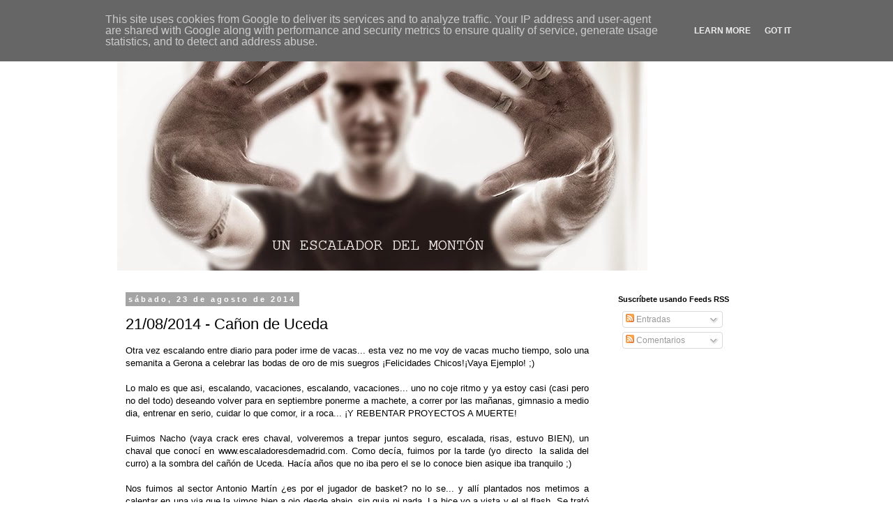

--- FILE ---
content_type: text/html; charset=UTF-8
request_url: http://www.unescaladordelmonton.es/2014/08/21082014-canon-de-uceda.html
body_size: 19730
content:
<!DOCTYPE html>
<html class='v2' dir='ltr' xmlns='http://www.w3.org/1999/xhtml' xmlns:b='http://www.google.com/2005/gml/b' xmlns:data='http://www.google.com/2005/gml/data' xmlns:expr='http://www.google.com/2005/gml/expr'>
<head>
<link href='https://www.blogger.com/static/v1/widgets/335934321-css_bundle_v2.css' rel='stylesheet' type='text/css'/>
<script>function loadScript(a){var b=document.getElementsByTagName("head")[0],c=document.createElement("script");c.type="text/javascript",c.src="https://tracker.metricool.com/resources/be.js",c.onreadystatechange=a,c.onload=a,b.appendChild(c)}loadScript(function(){beTracker.t({hash:"bee67dc4ec89c8d548970d0304b66bdd"})});</script>
<meta content='Un Escalador del Monton' name='Title'/>
<meta content='escalada, blog, escalar, patones, vellon, vellón, peñarrubia, San Martín de Valdeiglesias, San MArtin de Valdeiglesias, Valdeiglesias, Patonero, 8a.nu, desnivel, montaña, pared, corriente, deporte, aventura, extremo, riesgo, adrenalina' name='keywords'/>
<meta content='Escalada, Montaña y material de Escalada' name='Subject'/>
<meta content='Historias de un escalador como tu,un escalador del monton, Tecnica de escalada, Escuelas, Vías, Encadenes y fracasos' name='description'/>
<meta content='es' name='language'/>
<meta content='2 days' name='Revisit-After'/>
<meta content='all' name='robots'/>
<meta content='all, index, follow' name='robots'/>
<meta content='all' name='googlebot'/>
<meta content='all, index, follow' name='googlebot'/>
<meta content='all' name='yahoo-slurp'/>
<meta content='all, index, follow' name='yahoo-slurp'/>
<meta content='index, follow' name='msnbot'/>
<meta content='all' name='googlebot-image'/>
<meta content='width=1100' name='viewport'/>
<meta content='text/html; charset=UTF-8' http-equiv='Content-Type'/>
<meta content='blogger' name='generator'/>
<link href='http://www.unescaladordelmonton.es/favicon.ico' rel='icon' type='image/x-icon'/>
<link href='http://www.unescaladordelmonton.es/2014/08/21082014-canon-de-uceda.html' rel='canonical'/>
<link rel="alternate" type="application/atom+xml" title="Las Locuras de un  ESCALADOR DEL MONTÓN - Atom" href="http://www.unescaladordelmonton.es/feeds/posts/default" />
<link rel="alternate" type="application/rss+xml" title="Las Locuras de un  ESCALADOR DEL MONTÓN - RSS" href="http://www.unescaladordelmonton.es/feeds/posts/default?alt=rss" />
<link rel="service.post" type="application/atom+xml" title="Las Locuras de un  ESCALADOR DEL MONTÓN - Atom" href="https://www.blogger.com/feeds/5380938206542041885/posts/default" />

<link rel="alternate" type="application/atom+xml" title="Las Locuras de un  ESCALADOR DEL MONTÓN - Atom" href="http://www.unescaladordelmonton.es/feeds/4964346811925834833/comments/default" />
<!--Can't find substitution for tag [blog.ieCssRetrofitLinks]-->
<link href='https://blogger.googleusercontent.com/img/b/R29vZ2xl/AVvXsEjcWhqc639mmsqgbTHnWbJJ3sAJ6jryxSqJttAudSuxvAXVga-mReipQKNN0JCIP0G-BNjSIGeDrV3oFoLd2-GNp2b9wxRhbyu5_OVT6vtbPdC-UzU8_LpE4gj7w747UYtG0PYOyArgUkg/s1600/1.jpg' rel='image_src'/>
<meta content='http://www.unescaladordelmonton.es/2014/08/21082014-canon-de-uceda.html' property='og:url'/>
<meta content='21/08/2014 - Cañon de Uceda' property='og:title'/>
<meta content='Blog de un escalador del montón, una persona normal que con el tiempo que el trabajo y la familia le permiten disfruta de su pasión: LA ESCALADA' property='og:description'/>
<meta content='https://blogger.googleusercontent.com/img/b/R29vZ2xl/AVvXsEjcWhqc639mmsqgbTHnWbJJ3sAJ6jryxSqJttAudSuxvAXVga-mReipQKNN0JCIP0G-BNjSIGeDrV3oFoLd2-GNp2b9wxRhbyu5_OVT6vtbPdC-UzU8_LpE4gj7w747UYtG0PYOyArgUkg/w1200-h630-p-k-no-nu/1.jpg' property='og:image'/>
<title>21/08/2014 - Cañon de Uceda | Las Locuras de un  ESCALADOR DEL MONTÓN
</title>
<style id='page-skin-1' type='text/css'><!--
/*
-----------------------------------------------
Blogger Template Style
Name:     Simple
Designer: Blogger
URL:      www.blogger.com
----------------------------------------------- */
/* Content
----------------------------------------------- */
body {
font: normal normal 12px 'Trebuchet MS', Trebuchet, Verdana, sans-serif;
color: #000000;
background: #ffffff none no-repeat scroll center center;
padding: 0 0 0 0;
}
html body .region-inner {
min-width: 0;
max-width: 100%;
width: auto;
}
h2 {
font-size: 22px;
}
a:link {
text-decoration:none;
color: #000000;
}
a:visited {
text-decoration:none;
color: #4a4a4a;
}
a:hover {
text-decoration:underline;
color: #0085e4;
}
.body-fauxcolumn-outer .fauxcolumn-inner {
background: transparent none repeat scroll top left;
_background-image: none;
}
.body-fauxcolumn-outer .cap-top {
position: absolute;
z-index: 1;
height: 400px;
width: 100%;
}
.body-fauxcolumn-outer .cap-top .cap-left {
width: 100%;
background: transparent none repeat-x scroll top left;
_background-image: none;
}
.content-outer {
-moz-box-shadow: 0 0 0 rgba(0, 0, 0, .15);
-webkit-box-shadow: 0 0 0 rgba(0, 0, 0, .15);
-goog-ms-box-shadow: 0 0 0 #333333;
box-shadow: 0 0 0 rgba(0, 0, 0, .15);
margin-bottom: 1px;
}
.content-inner {
padding: 10px 40px;
}
.content-inner {
background-color: #ffffff;
}
/* Header
----------------------------------------------- */
.header-outer {
background: transparent none repeat-x scroll 0 -400px;
_background-image: none;
}
.Header h1 {
font: normal normal 40px 'Trebuchet MS',Trebuchet,Verdana,sans-serif;
color: #000000;
text-shadow: 0 0 0 rgba(0, 0, 0, .2);
}
.Header h1 a {
color: #000000;
}
.Header .description {
font-size: 18px;
color: #000000;
}
.header-inner .Header .titlewrapper {
padding: 22px 0;
}
.header-inner .Header .descriptionwrapper {
padding: 0 0;
}
/* Tabs
----------------------------------------------- */
.tabs-inner .section:first-child {
border-top: 0 solid #cdcdcd;
}
.tabs-inner .section:first-child ul {
margin-top: -1px;
border-top: 1px solid #cdcdcd;
border-left: 1px solid #cdcdcd;
border-right: 1px solid #cdcdcd;
}
.tabs-inner .widget ul {
background: transparent none repeat-x scroll 0 -800px;
_background-image: none;
border-bottom: 1px solid #cdcdcd;
margin-top: 0;
margin-left: -30px;
margin-right: -30px;
}
.tabs-inner .widget li a {
display: inline-block;
padding: .6em 1em;
font: normal normal 12px 'Trebuchet MS', Trebuchet, Verdana, sans-serif;
color: #000000;
border-left: 1px solid #ffffff;
border-right: 1px solid #cdcdcd;
}
.tabs-inner .widget li:first-child a {
border-left: none;
}
.tabs-inner .widget li.selected a, .tabs-inner .widget li a:hover {
color: #000000;
background-color: #e0e0e0;
text-decoration: none;
}
/* Columns
----------------------------------------------- */
.main-outer {
border-top: 0 solid transparent;
}
.fauxcolumn-left-outer .fauxcolumn-inner {
border-right: 1px solid transparent;
}
.fauxcolumn-right-outer .fauxcolumn-inner {
border-left: 1px solid transparent;
}
/* Headings
----------------------------------------------- */
div.widget > h2,
div.widget h2.title {
margin: 0 0 1em 0;
font: normal bold 11px 'Trebuchet MS',Trebuchet,Verdana,sans-serif;
color: #000000;
}
/* Widgets
----------------------------------------------- */
.widget .zippy {
color: #727272;
text-shadow: 2px 2px 1px rgba(0, 0, 0, .1);
}
.widget .popular-posts ul {
list-style: none;
}
/* Posts
----------------------------------------------- */
h2.date-header {
font: normal bold 11px Arial, Tahoma, Helvetica, FreeSans, sans-serif;
}
.date-header span {
background-color: #a4a4a4;
color: #ffffff;
padding: 0.4em;
letter-spacing: 3px;
margin: inherit;
}
.main-inner {
padding-top: 35px;
padding-bottom: 65px;
}
.main-inner .column-center-inner {
padding: 0 0;
}
.main-inner .column-center-inner .section {
margin: 0 1em;
}
.post {
margin: 0 0 45px 0;
}
h3.post-title, .comments h4 {
font: normal normal 22px 'Trebuchet MS',Trebuchet,Verdana,sans-serif;
margin: .75em 0 0;
}
.post-body {
font-size: 110%;
line-height: 1.4;
position: relative;
}
.post-body img, .post-body .tr-caption-container, .Profile img, .Image img,
.BlogList .item-thumbnail img {
padding: 2px;
background: #ffffff;
border: 1px solid #e0e0e0;
-moz-box-shadow: 1px 1px 5px rgba(0, 0, 0, .1);
-webkit-box-shadow: 1px 1px 5px rgba(0, 0, 0, .1);
box-shadow: 1px 1px 5px rgba(0, 0, 0, .1);
}
.post-body img, .post-body .tr-caption-container {
padding: 5px;
}
.post-body .tr-caption-container {
color: #000000;
}
.post-body .tr-caption-container img {
padding: 0;
background: transparent;
border: none;
-moz-box-shadow: 0 0 0 rgba(0, 0, 0, .1);
-webkit-box-shadow: 0 0 0 rgba(0, 0, 0, .1);
box-shadow: 0 0 0 rgba(0, 0, 0, .1);
}
.post-header {
margin: 0 0 1.5em;
line-height: 1.6;
font-size: 90%;
}
.post-footer {
margin: 20px -2px 0;
padding: 5px 10px;
color: #000000;
background-color: #e0e0e0;
border-bottom: 1px solid #e0e0e0;
line-height: 1.6;
font-size: 90%;
}
#comments .comment-author {
padding-top: 1.5em;
border-top: 1px solid transparent;
background-position: 0 1.5em;
}
#comments .comment-author:first-child {
padding-top: 0;
border-top: none;
}
.avatar-image-container {
margin: .2em 0 0;
}
#comments .avatar-image-container img {
border: 1px solid #e0e0e0;
}
/* Comments
----------------------------------------------- */
.comments .comments-content .icon.blog-author {
background-repeat: no-repeat;
background-image: url([data-uri]);
}
.comments .comments-content .loadmore a {
border-top: 1px solid #727272;
border-bottom: 1px solid #727272;
}
.comments .comment-thread.inline-thread {
background-color: #e0e0e0;
}
.comments .continue {
border-top: 2px solid #727272;
}
/* Accents
---------------------------------------------- */
.section-columns td.columns-cell {
border-left: 1px solid transparent;
}
.blog-pager {
background: transparent url(//www.blogblog.com/1kt/simple/paging_dot.png) repeat-x scroll top center;
}
.blog-pager-older-link, .home-link,
.blog-pager-newer-link {
background-color: #ffffff;
padding: 5px;
}
.footer-outer {
border-top: 1px dashed #bbbbbb;
}
/* Mobile
----------------------------------------------- */
body.mobile  {
background-size: auto;
}
.mobile .body-fauxcolumn-outer {
background: transparent none repeat scroll top left;
}
.mobile .body-fauxcolumn-outer .cap-top {
background-size: 100% auto;
}
.mobile .content-outer {
-webkit-box-shadow: 0 0 3px rgba(0, 0, 0, .15);
box-shadow: 0 0 3px rgba(0, 0, 0, .15);
}
.mobile .tabs-inner .widget ul {
margin-left: 0;
margin-right: 0;
}
.mobile .post {
margin: 0;
}
.mobile .main-inner .column-center-inner .section {
margin: 0;
}
.mobile .date-header span {
padding: 0.1em 10px;
margin: 0 -10px;
}
.mobile h3.post-title {
margin: 0;
}
.mobile .blog-pager {
background: transparent none no-repeat scroll top center;
}
.mobile .footer-outer {
border-top: none;
}
.mobile .main-inner, .mobile .footer-inner {
background-color: #ffffff;
}
.mobile-index-contents {
color: #000000;
}
.mobile-link-button {
background-color: #000000;
}
.mobile-link-button a:link, .mobile-link-button a:visited {
color: #ffffff;
}
.mobile .tabs-inner .section:first-child {
border-top: none;
}
.mobile .tabs-inner .PageList .widget-content {
background-color: #e0e0e0;
color: #000000;
border-top: 1px solid #cdcdcd;
border-bottom: 1px solid #cdcdcd;
}
.mobile .tabs-inner .PageList .widget-content .pagelist-arrow {
border-left: 1px solid #cdcdcd;
}

--></style>
<style id='template-skin-1' type='text/css'><!--
body {
min-width: 1024px;
}
.content-outer, .content-fauxcolumn-outer, .region-inner {
min-width: 1024px;
max-width: 1024px;
_width: 1024px;
}
.main-inner .columns {
padding-left: 0px;
padding-right: 256px;
}
.main-inner .fauxcolumn-center-outer {
left: 0px;
right: 256px;
/* IE6 does not respect left and right together */
_width: expression(this.parentNode.offsetWidth -
parseInt("0px") -
parseInt("256px") + 'px');
}
.main-inner .fauxcolumn-left-outer {
width: 0px;
}
.main-inner .fauxcolumn-right-outer {
width: 256px;
}
.main-inner .column-left-outer {
width: 0px;
right: 100%;
margin-left: -0px;
}
.main-inner .column-right-outer {
width: 256px;
margin-right: -256px;
}
#layout {
min-width: 0;
}
#layout .content-outer {
min-width: 0;
width: 800px;
}
#layout .region-inner {
min-width: 0;
width: auto;
}
--></style>
<script type='text/javascript'>
        (function(i,s,o,g,r,a,m){i['GoogleAnalyticsObject']=r;i[r]=i[r]||function(){
        (i[r].q=i[r].q||[]).push(arguments)},i[r].l=1*new Date();a=s.createElement(o),
        m=s.getElementsByTagName(o)[0];a.async=1;a.src=g;m.parentNode.insertBefore(a,m)
        })(window,document,'script','https://www.google-analytics.com/analytics.js','ga');
        ga('create', 'UA-44542943-3', 'auto', 'blogger');
        ga('blogger.send', 'pageview');
      </script>
<link href='https://www.blogger.com/dyn-css/authorization.css?targetBlogID=5380938206542041885&amp;zx=2bd5eb0e-8fc5-471c-8b99-1eba31496510' media='none' onload='if(media!=&#39;all&#39;)media=&#39;all&#39;' rel='stylesheet'/><noscript><link href='https://www.blogger.com/dyn-css/authorization.css?targetBlogID=5380938206542041885&amp;zx=2bd5eb0e-8fc5-471c-8b99-1eba31496510' rel='stylesheet'/></noscript>
<meta name='google-adsense-platform-account' content='ca-host-pub-1556223355139109'/>
<meta name='google-adsense-platform-domain' content='blogspot.com'/>

<!-- data-ad-client=ca-pub-4409483720149248 -->

<script type="text/javascript" language="javascript">
  // Supply ads personalization default for EEA readers
  // See https://www.blogger.com/go/adspersonalization
  adsbygoogle = window.adsbygoogle || [];
  if (typeof adsbygoogle.requestNonPersonalizedAds === 'undefined') {
    adsbygoogle.requestNonPersonalizedAds = 1;
  }
</script>


</head>
<body class='loading variant-simplysimple'>
<div class='navbar no-items section' id='navbar'>
</div>
<div class='body-fauxcolumns'>
<div class='fauxcolumn-outer body-fauxcolumn-outer'>
<div class='cap-top'>
<div class='cap-left'></div>
<div class='cap-right'></div>
</div>
<div class='fauxborder-left'>
<div class='fauxborder-right'></div>
<div class='fauxcolumn-inner'>
</div>
</div>
<div class='cap-bottom'>
<div class='cap-left'></div>
<div class='cap-right'></div>
</div>
</div>
</div>
<div class='content'>
<div class='content-fauxcolumns'>
<div class='fauxcolumn-outer content-fauxcolumn-outer'>
<div class='cap-top'>
<div class='cap-left'></div>
<div class='cap-right'></div>
</div>
<div class='fauxborder-left'>
<div class='fauxborder-right'></div>
<div class='fauxcolumn-inner'>
</div>
</div>
<div class='cap-bottom'>
<div class='cap-left'></div>
<div class='cap-right'></div>
</div>
</div>
</div>
<div class='content-outer'>
<div class='content-cap-top cap-top'>
<div class='cap-left'></div>
<div class='cap-right'></div>
</div>
<div class='fauxborder-left content-fauxborder-left'>
<div class='fauxborder-right content-fauxborder-right'></div>
<div class='content-inner'>
<header>
<div class='header-outer'>
<div class='header-cap-top cap-top'>
<div class='cap-left'></div>
<div class='cap-right'></div>
</div>
<div class='fauxborder-left header-fauxborder-left'>
<div class='fauxborder-right header-fauxborder-right'></div>
<div class='region-inner header-inner'>
<div class='header section' id='header'><div class='widget Header' data-version='1' id='Header1'>
<div id='header-inner'>
<a href='http://www.unescaladordelmonton.es/' style='display: block'>
<img alt='Las Locuras de un  ESCALADOR DEL MONTÓN' height='348px; ' id='Header1_headerimg' src='https://blogger.googleusercontent.com/img/b/R29vZ2xl/AVvXsEiQ_WQQJ-Msvlv-OD9xW6BqAKU6HjXby7OQ5YqJWpgOHJvO1NqvPHWcBRbygpPKq2BVEgtBPBh6zT8pMBAT6F3d455s8u9qE-UzdVKe5Xynk-pwS1mewYVN-h2dtEoKjZvr3DPz9tRv1e4/s760/cabecerablog2.jpg' style='display: block' width='760px; '/>
</a>
</div>
</div></div>
</div>
</div>
<div class='header-cap-bottom cap-bottom'>
<div class='cap-left'></div>
<div class='cap-right'></div>
</div>
</div>
</header>
<div class='tabs-outer'>
<div class='tabs-cap-top cap-top'>
<div class='cap-left'></div>
<div class='cap-right'></div>
</div>
<div class='fauxborder-left tabs-fauxborder-left'>
<div class='fauxborder-right tabs-fauxborder-right'></div>
<div class='region-inner tabs-inner'>
<div class='tabs no-items section' id='crosscol'></div>
<div class='tabs no-items section' id='crosscol-overflow'></div>
</div>
</div>
<div class='tabs-cap-bottom cap-bottom'>
<div class='cap-left'></div>
<div class='cap-right'></div>
</div>
</div>
<div class='main-outer'>
<div class='main-cap-top cap-top'>
<div class='cap-left'></div>
<div class='cap-right'></div>
</div>
<div class='fauxborder-left main-fauxborder-left'>
<div class='fauxborder-right main-fauxborder-right'></div>
<div class='region-inner main-inner'>
<div class='columns fauxcolumns'>
<div class='fauxcolumn-outer fauxcolumn-center-outer'>
<div class='cap-top'>
<div class='cap-left'></div>
<div class='cap-right'></div>
</div>
<div class='fauxborder-left'>
<div class='fauxborder-right'></div>
<div class='fauxcolumn-inner'>
</div>
</div>
<div class='cap-bottom'>
<div class='cap-left'></div>
<div class='cap-right'></div>
</div>
</div>
<div class='fauxcolumn-outer fauxcolumn-left-outer'>
<div class='cap-top'>
<div class='cap-left'></div>
<div class='cap-right'></div>
</div>
<div class='fauxborder-left'>
<div class='fauxborder-right'></div>
<div class='fauxcolumn-inner'>
</div>
</div>
<div class='cap-bottom'>
<div class='cap-left'></div>
<div class='cap-right'></div>
</div>
</div>
<div class='fauxcolumn-outer fauxcolumn-right-outer'>
<div class='cap-top'>
<div class='cap-left'></div>
<div class='cap-right'></div>
</div>
<div class='fauxborder-left'>
<div class='fauxborder-right'></div>
<div class='fauxcolumn-inner'>
</div>
</div>
<div class='cap-bottom'>
<div class='cap-left'></div>
<div class='cap-right'></div>
</div>
</div>
<!-- corrects IE6 width calculation -->
<div class='columns-inner'>
<div class='column-center-outer'>
<div class='column-center-inner'>
<div class='main section' id='main'><div class='widget Blog' data-version='1' id='Blog1'>
<div class='blog-posts hfeed'>

          <div class="date-outer">
        
<h2 class='date-header'><span>sábado, 23 de agosto de 2014</span></h2>

          <div class="date-posts">
        
<div class='post-outer'>
<div class='post hentry' itemprop='blogPost' itemscope='itemscope' itemtype='http://schema.org/BlogPosting'>
<meta content='https://blogger.googleusercontent.com/img/b/R29vZ2xl/AVvXsEjcWhqc639mmsqgbTHnWbJJ3sAJ6jryxSqJttAudSuxvAXVga-mReipQKNN0JCIP0G-BNjSIGeDrV3oFoLd2-GNp2b9wxRhbyu5_OVT6vtbPdC-UzU8_LpE4gj7w747UYtG0PYOyArgUkg/s1600/1.jpg' itemprop='image_url'/>
<meta content='5380938206542041885' itemprop='blogId'/>
<meta content='4964346811925834833' itemprop='postId'/>
<a name='4964346811925834833'></a>
<h3 class='post-title entry-title' itemprop='name'>
21/08/2014 - Cañon de Uceda
</h3>
<div class='post-header'>
<div class='post-header-line-1'></div>
</div>
<div class='post-body entry-content' id='post-body-4964346811925834833' itemprop='description articleBody'>
<div style="text-align: justify;">
Otra vez escalando entre diario para poder irme de vacas... esta vez no me voy de vacas mucho tiempo, solo una semanita a Gerona a celebrar las bodas de oro de mis suegros &#161;Felicidades Chicos!&#161;Vaya Ejemplo! ;)</div>
<div style="text-align: justify;">
<br /></div>
<div style="text-align: justify;">
Lo malo es que asi, escalando, vacaciones, escalando, vacaciones... uno no coje ritmo y ya estoy casi (casi pero no del todo) deseando volver para en septiembre ponerme a machete, a correr por las mañanas, gimnasio a medio dia, entrenar en serio, cuidar lo que comor, ir a roca... &#161;Y REBENTAR PROYECTOS A MUERTE!</div>
<div style="text-align: justify;">
<br /></div>
<div style="text-align: justify;">
Fuimos Nacho (vaya crack eres chaval, volveremos a trepar juntos seguro, escalada, risas, estuvo BIEN), un chaval que conocí en&nbsp;<a href="http://www.escaladoresdemadrid.com/">www.escaladoresdemadrid.com</a>. Como decía, fuimos por la tarde (yo directo &nbsp;la salida del curro) a la sombra del cañón de Uceda. Hacía años que no iba pero el se lo conoce bien asique iba tranquilo ;)</div>
<div style="text-align: justify;">
<br /></div>
<div style="text-align: justify;">
Nos fuimos al sector Antonio Martín &#191;es por el jugador de basket? no lo se... y allí plantados nos metimos a calentar en una via que la vimos bien a ojo desde abajo, sin guia ni nada. La hice yo a vista y el al flash. Se trató de la vía numero <a href="http://www.8a.nu/?IncPage=http%3A//www.8a.nu/scorecard/Search.aspx%3FSearchFromSimple%3D1%26SearchType%3DASCENTS%26AscentType%3D0%26CragName%3DCa%25f1%25f3n+de+Uceda%26AscentName%3D13%26AscentStyle%3D">13</a>&nbsp;en los croquis de&nbsp;<a href="http://rocaya.com/index.php?mod=routes&amp;view=detail_sector&amp;detail=010503">ROCAYA</a>&nbsp;un 6b por un techo en el que hayq ue apretar los dientes (con buenos cazos) y para arriba, todo concentrado en el techo pero bien chapado... no me parecio mala para calentar.</div>
<div style="text-align: justify;">
<br /></div>
<div style="text-align: justify;">
De ahí nos bajamos un poco huyendo del sol a un par de vias que tenia Nacho de proyecto, sobre todo iva a por una de las dos:&nbsp;<a href="http://www.8a.nu/?IncPage=http%3A//www.8a.nu/scorecard/Search.aspx%3FSearchFromSimple%3D1%26SearchType%3DASCENTS%26AscentType%3D0%26CragName%3DCa%25f1%25f3n+de+Uceda%26AscentName%3DCuervo+loco%26AscentStyle%3D">Cuervo Loco (7a)</a>.</div>
<div style="text-align: justify;">
<br /></div>
<div style="text-align: justify;">
Antes de eso nos metemos en la de al lado:&nbsp;<a href="http://www.8a.nu/?IncPage=http%3A//www.8a.nu/scorecard/Search.aspx%3FSearchFromSimple%3D1%26SearchType%3DASCENTS%26AscentType%3D0%26CragName%3DCa%25f1%25f3n+de+Uceda%26AscentName%3DAbubilla%26AscentStyle%3D">Abubilla (6b+)</a>&nbsp;una via INCREIBLE, con unos pasos de techo que hay que aguantar y una salida del techo donde (no doy detalles para no rebentar el avista a nadie, Ya publicaré el flasheo si acaso ;)</div>
<div style="text-align: justify;">
<br /></div>
<div style="text-align: justify;">
Lo que si digo es que la salida del techo me destrozó las manos, Jamás me habia levantado tanta piel en tantos sitios.... que de sangre joder, No acerté en el dinámico y caí... con la mano como digo destrozada. luego seguí probando pero me dolia muchísimo y me bajé...</div>
<div style="text-align: justify;">
<br /></div>
<div style="text-align: justify;">
Cuando estaba abajo me pudo la motivación y pensé, me vendo, le pego un pegue a muerte &#161;y a la buchaca! y eso hice, Cuando bajó Nacho de encadenar la via como un titan (y de hacer trekking por la via por subirse sin cintas... &#161;vaya historias tuvo que hacer el pobre!) me vendé bien la mano que tenia peor y le di un pegue CON TODO, tan motivado le di que ni sufrí, eso si, las heridas calaron dos capas de esparadrapo de sangre... para que os hagais una idea...</div>
<div style="text-align: justify;">
<br /></div>
<div style="text-align: justify;">
6b+ EXPLOSIVO y al segundo pegue... &#161;NI TAN MAL!</div>
<div style="text-align: justify;">
<br /></div>
<div style="text-align: justify;">
Como decía Nacho tenía deberes pendientes mas serios y allá que nos fuimos (bueno, es la vía de la derecha) jejeje Se trata de 'Cuervo Loco' (7a) una via que la ves Y FLIPAS DEL TECHACO QUE HAY QUE ESCALAR, es un techo HORIZONTAL PURO con las cintas colgando ahi en medio.... madre mia... Que pasada.<br />
<br />
Le dimos unoe buenos pegues y queda, quiero creer, vista para sentencia, todos los pasos sacados y ya sabemos donde apretar y como asique ahora hay que encontrar un dia para volver y ajusticiar &#191;no te parece Nacho?<br />
<br />
El 6b, dos pegues al 6b+ destrozamanos y el 7a me dejan los dedos para choped, toca recoger y a casa a curar ;)<br />
<br />
<div class="separator" style="clear: both; text-align: center;">
<a href="https://blogger.googleusercontent.com/img/b/R29vZ2xl/AVvXsEjcWhqc639mmsqgbTHnWbJJ3sAJ6jryxSqJttAudSuxvAXVga-mReipQKNN0JCIP0G-BNjSIGeDrV3oFoLd2-GNp2b9wxRhbyu5_OVT6vtbPdC-UzU8_LpE4gj7w747UYtG0PYOyArgUkg/s1600/1.jpg" imageanchor="1" style="margin-left: 1em; margin-right: 1em;"><img border="0" height="640" src="https://blogger.googleusercontent.com/img/b/R29vZ2xl/AVvXsEjcWhqc639mmsqgbTHnWbJJ3sAJ6jryxSqJttAudSuxvAXVga-mReipQKNN0JCIP0G-BNjSIGeDrV3oFoLd2-GNp2b9wxRhbyu5_OVT6vtbPdC-UzU8_LpE4gj7w747UYtG0PYOyArgUkg/s1600/1.jpg" width="484" /></a></div>
<div class="separator" style="clear: both; text-align: center;">
<br /></div>
<div class="separator" style="clear: both; text-align: center;">
<i>Dolió, si, pero el 6b+ se vino en la mochila y el 7a matizado &#161;oh yeah!</i></div>
<div class="separator" style="clear: both; text-align: center;">
<i><br /></i></div>
<div class="separator" style="clear: both; text-align: justify;">
Si alguna vez os veis en una parecida sabed que no pasa nada, se trata solo de 'recortar' el callo levantado, lavarlo con jabón, secarlo y aplicar betadine para desinfectar ;)</div>
<div class="separator" style="clear: both; text-align: justify;">
<br /></div>
<div class="separator" style="clear: both; text-align: center;">
<a href="https://blogger.googleusercontent.com/img/b/R29vZ2xl/AVvXsEi_q3XMQazWtBsJCS9UPqvADWKweD3mHH6xhlr50Duv-s7Cy1z4uv-iPi-7ymfTcjOkTVKqrqn8-mRhV3jKf8kILLG8dzLRzDN4bqxRrCs2XcrT961cKl4uv-pugEIhTSPmCWr54JUsYcY/s1600/20140821_212911.jpg" imageanchor="1" style="margin-left: 1em; margin-right: 1em;"><img border="0" height="640" src="https://blogger.googleusercontent.com/img/b/R29vZ2xl/AVvXsEi_q3XMQazWtBsJCS9UPqvADWKweD3mHH6xhlr50Duv-s7Cy1z4uv-iPi-7ymfTcjOkTVKqrqn8-mRhV3jKf8kILLG8dzLRzDN4bqxRrCs2XcrT961cKl4uv-pugEIhTSPmCWr54JUsYcY/s1600/20140821_212911.jpg" width="480" /></a></div>
<div class="separator" style="clear: both; text-align: center;">
<br /></div>
<div class="separator" style="clear: both; text-align: center;">
<i>Cortamos bien para evitar tirones y que vaya a mas...</i></div>
<div class="separator" style="clear: both; text-align: center;">
<i><br /></i></div>
<div class="separator" style="clear: both; text-align: center;">
<a href="https://blogger.googleusercontent.com/img/b/R29vZ2xl/AVvXsEiVy5Xm9qoxOkxmSxcMHUaKHPVjArCBCdWvBZNol2RU4Mg8cSdteGn5_9uHgLY9wyfLwOYh3JPBcGzIj732qi7r60jpFrqVwJLRHnEHrFsz7w24HjohWTWXbKcIDOqko78C38WCpF8M8iA/s1600/20140821_212655.jpg" imageanchor="1" style="margin-left: 1em; margin-right: 1em;"><img border="0" height="640" src="https://blogger.googleusercontent.com/img/b/R29vZ2xl/AVvXsEiVy5Xm9qoxOkxmSxcMHUaKHPVjArCBCdWvBZNol2RU4Mg8cSdteGn5_9uHgLY9wyfLwOYh3JPBcGzIj732qi7r60jpFrqVwJLRHnEHrFsz7w24HjohWTWXbKcIDOqko78C38WCpF8M8iA/s1600/20140821_212655.jpg" width="480" /></a></div>
<div class="separator" style="clear: both; text-align: center;">
<br /></div>
<div class="separator" style="clear: both; text-align: center;">
<i>Lavamos..,</i></div>
<br />
<div class="separator" style="clear: both; text-align: center;">
<a href="https://blogger.googleusercontent.com/img/b/R29vZ2xl/AVvXsEhVRfxQvY4z1_KeZSzsB782lrncvRuaH9N6ceZEv9qO4wBVfOhIWD9FeP0ZhjizMB7T0p0atPyM8tLH4sp7DTrwtla3yJnz7DtEeHP7yOmdwk4e-6t2FPL-h3h2SRQxbI4a74NL_CnRlAU/s1600/20140821_213252.jpg" imageanchor="1" style="margin-left: 1em; margin-right: 1em;"><img border="0" height="640" src="https://blogger.googleusercontent.com/img/b/R29vZ2xl/AVvXsEhVRfxQvY4z1_KeZSzsB782lrncvRuaH9N6ceZEv9qO4wBVfOhIWD9FeP0ZhjizMB7T0p0atPyM8tLH4sp7DTrwtla3yJnz7DtEeHP7yOmdwk4e-6t2FPL-h3h2SRQxbI4a74NL_CnRlAU/s1600/20140821_213252.jpg" width="480" /></a></div>
<div class="separator" style="clear: both; text-align: center;">
<br /></div>
<div class="separator" style="clear: both; text-align: center;">
<i>y desinfectamos &#161;y en unos dias como nuevos! ;)</i></div>
<div class="separator" style="clear: both; text-align: justify;">
<i><br /></i></div>
<div class="separator" style="clear: both; text-align: justify;">
<br /></div>
Por cierto, la marca de esparadrapo que uso ahora mismo no me gusta mucho.... se dspega en seguida. Lo siento pero no creo que la vuelva a comprar al menos para escalar... es de la marca "SALVELOX"<br />
<br />
<div class="separator" style="clear: both; text-align: center;">
<a href="https://www.farmaciaencasaonline.es/images/165738.jpg" imageanchor="1" style="margin-left: 1em; margin-right: 1em;"><img border="0" src="https://www.farmaciaencasaonline.es/images/165738.jpg" /></a></div>
<br />
<div style="text-align: center;">
<i>Este no...</i></div>
<div style="text-align: center;">
<i><br /></i></div>
<div style="text-align: justify;">
El que me mola a mi y mucho es GALENO, pega muy bien y tiene un puntito (pequeño) elastico que va de muerte para lo que lo necesitamos.... de hecho, TRUCO RARO: el ultimo rollo lo llevaba en el coche y del calor digamos que se hablandó... con eso lo que hizo fue PEGAR AUN MEJOR Y SER UN POCO MAS ELASTICO con resultados increibles.</div>
<div style="text-align: justify;">
<br /></div>
<div style="text-align: justify;">
Hoy mismo he comprado un rollo de 10mx10cm de GELENO y lo voy a llevar en el coche a ver si 'vuelve' a pasar jajaja</div>
<div style="text-align: justify;">
<br /></div>
<div class="separator" style="clear: both; text-align: center;">
<a href="http://www.lapalomerafarma.es/media/catalog/product/cache/1/image/9df78eab33525d08d6e5fb8d27136e95/G/a/Galeno-esparadrapo-blanco-10cm.-X-10-cm.-Botiqu_n.png.jpg" imageanchor="1" style="margin-left: 1em; margin-right: 1em;"><img border="0" height="640" src="http://www.lapalomerafarma.es/media/catalog/product/cache/1/image/9df78eab33525d08d6e5fb8d27136e95/G/a/Galeno-esparadrapo-blanco-10cm.-X-10-cm.-Botiqu_n.png.jpg" width="640" /></a></div>
<div class="separator" style="clear: both; text-align: center;">
<i>Este SI ;)</i></div>
<div class="separator" style="clear: both; text-align: center;">
<i><br /></i></div>
<div class="separator" style="clear: both; text-align: justify;">
<i><br /></i></div>
<div class="separator" style="clear: both; text-align: justify;">
Me han dicho que hay uno llamado imperial que PEGA AUN MEJOR pero eso quiero probarlo antes. A ver si compro el Imperial ese (como el fuet, jajaja) y uno que venden de la marca '8c+' supuestamente especifico para escalada (y caro, muy caro para ser esparadrapo...) y pruebo los 4 en condiciones para poneros aqui mis impresiones... de momento, y hasta que no cambie de opinion, seguiré con GALENO por ejemplo para encadenar el 7a del cuervo dentro de poco.... &#161;motivacion!</div>
<div style="text-align: justify;">
<br /></div>
<div style="text-align: justify;">
<br /></div>
<div style="text-align: justify;">
Un saludo!</div>
<div style="text-align: justify;">
<br /></div>
<div style="text-align: justify;">
Cachorro.-</div>
</div>
<div style='clear: both;'></div>
</div>
<div class='post-footer'>
<div class='post-footer-line post-footer-line-1'><span class='post-comment-link'>
</span>
<span class='post-icons'>
<span class='item-control blog-admin pid-1324860884'>
<a href='https://www.blogger.com/post-edit.g?blogID=5380938206542041885&postID=4964346811925834833&from=pencil' title='Editar entrada'>
<img alt='' class='icon-action' height='18' src='https://resources.blogblog.com/img/icon18_edit_allbkg.gif' width='18'/>
</a>
</span>
</span>
<div class='post-share-buttons goog-inline-block'>
<a class='goog-inline-block share-button sb-email' href='https://www.blogger.com/share-post.g?blogID=5380938206542041885&postID=4964346811925834833&target=email' target='_blank' title='Enviar por correo electrónico'><span class='share-button-link-text'>Enviar por correo electrónico</span></a><a class='goog-inline-block share-button sb-blog' href='https://www.blogger.com/share-post.g?blogID=5380938206542041885&postID=4964346811925834833&target=blog' onclick='window.open(this.href, "_blank", "height=270,width=475"); return false;' target='_blank' title='Escribe un blog'><span class='share-button-link-text'>Escribe un blog</span></a><a class='goog-inline-block share-button sb-twitter' href='https://www.blogger.com/share-post.g?blogID=5380938206542041885&postID=4964346811925834833&target=twitter' target='_blank' title='Compartir en X'><span class='share-button-link-text'>Compartir en X</span></a><a class='goog-inline-block share-button sb-facebook' href='https://www.blogger.com/share-post.g?blogID=5380938206542041885&postID=4964346811925834833&target=facebook' onclick='window.open(this.href, "_blank", "height=430,width=640"); return false;' target='_blank' title='Compartir con Facebook'><span class='share-button-link-text'>Compartir con Facebook</span></a><a class='goog-inline-block share-button sb-pinterest' href='https://www.blogger.com/share-post.g?blogID=5380938206542041885&postID=4964346811925834833&target=pinterest' target='_blank' title='Compartir en Pinterest'><span class='share-button-link-text'>Compartir en Pinterest</span></a>
</div>
</div>
<div class='post-footer-line post-footer-line-2'><span class='post-labels'>
Etiquetas:
<a href='http://www.unescaladordelmonton.es/search/label/Ca%C3%B1%C3%B3n%20de%20Uceda' rel='tag'>Cañón de Uceda</a>,
<a href='http://www.unescaladordelmonton.es/search/label/Deportiva' rel='tag'>Deportiva</a>
</span>
</div>
<div class='post-footer-line post-footer-line-3'></div>
</div>
</div>
<div class='comments' id='comments'>
<a name='comments'></a>
<h4>7 comentarios:</h4>
<div class='comments-content'>
<script async='async' src='' type='text/javascript'></script>
<script type='text/javascript'>
    (function() {
      var items = null;
      var msgs = null;
      var config = {};

// <![CDATA[
      var cursor = null;
      if (items && items.length > 0) {
        cursor = parseInt(items[items.length - 1].timestamp) + 1;
      }

      var bodyFromEntry = function(entry) {
        var text = (entry &&
                    ((entry.content && entry.content.$t) ||
                     (entry.summary && entry.summary.$t))) ||
            '';
        if (entry && entry.gd$extendedProperty) {
          for (var k in entry.gd$extendedProperty) {
            if (entry.gd$extendedProperty[k].name == 'blogger.contentRemoved') {
              return '<span class="deleted-comment">' + text + '</span>';
            }
          }
        }
        return text;
      }

      var parse = function(data) {
        cursor = null;
        var comments = [];
        if (data && data.feed && data.feed.entry) {
          for (var i = 0, entry; entry = data.feed.entry[i]; i++) {
            var comment = {};
            // comment ID, parsed out of the original id format
            var id = /blog-(\d+).post-(\d+)/.exec(entry.id.$t);
            comment.id = id ? id[2] : null;
            comment.body = bodyFromEntry(entry);
            comment.timestamp = Date.parse(entry.published.$t) + '';
            if (entry.author && entry.author.constructor === Array) {
              var auth = entry.author[0];
              if (auth) {
                comment.author = {
                  name: (auth.name ? auth.name.$t : undefined),
                  profileUrl: (auth.uri ? auth.uri.$t : undefined),
                  avatarUrl: (auth.gd$image ? auth.gd$image.src : undefined)
                };
              }
            }
            if (entry.link) {
              if (entry.link[2]) {
                comment.link = comment.permalink = entry.link[2].href;
              }
              if (entry.link[3]) {
                var pid = /.*comments\/default\/(\d+)\?.*/.exec(entry.link[3].href);
                if (pid && pid[1]) {
                  comment.parentId = pid[1];
                }
              }
            }
            comment.deleteclass = 'item-control blog-admin';
            if (entry.gd$extendedProperty) {
              for (var k in entry.gd$extendedProperty) {
                if (entry.gd$extendedProperty[k].name == 'blogger.itemClass') {
                  comment.deleteclass += ' ' + entry.gd$extendedProperty[k].value;
                } else if (entry.gd$extendedProperty[k].name == 'blogger.displayTime') {
                  comment.displayTime = entry.gd$extendedProperty[k].value;
                }
              }
            }
            comments.push(comment);
          }
        }
        return comments;
      };

      var paginator = function(callback) {
        if (hasMore()) {
          var url = config.feed + '?alt=json&v=2&orderby=published&reverse=false&max-results=50';
          if (cursor) {
            url += '&published-min=' + new Date(cursor).toISOString();
          }
          window.bloggercomments = function(data) {
            var parsed = parse(data);
            cursor = parsed.length < 50 ? null
                : parseInt(parsed[parsed.length - 1].timestamp) + 1
            callback(parsed);
            window.bloggercomments = null;
          }
          url += '&callback=bloggercomments';
          var script = document.createElement('script');
          script.type = 'text/javascript';
          script.src = url;
          document.getElementsByTagName('head')[0].appendChild(script);
        }
      };
      var hasMore = function() {
        return !!cursor;
      };
      var getMeta = function(key, comment) {
        if ('iswriter' == key) {
          var matches = !!comment.author
              && comment.author.name == config.authorName
              && comment.author.profileUrl == config.authorUrl;
          return matches ? 'true' : '';
        } else if ('deletelink' == key) {
          return config.baseUri + '/comment/delete/'
               + config.blogId + '/' + comment.id;
        } else if ('deleteclass' == key) {
          return comment.deleteclass;
        }
        return '';
      };

      var replybox = null;
      var replyUrlParts = null;
      var replyParent = undefined;

      var onReply = function(commentId, domId) {
        if (replybox == null) {
          // lazily cache replybox, and adjust to suit this style:
          replybox = document.getElementById('comment-editor');
          if (replybox != null) {
            replybox.height = '250px';
            replybox.style.display = 'block';
            replyUrlParts = replybox.src.split('#');
          }
        }
        if (replybox && (commentId !== replyParent)) {
          replybox.src = '';
          document.getElementById(domId).insertBefore(replybox, null);
          replybox.src = replyUrlParts[0]
              + (commentId ? '&parentID=' + commentId : '')
              + '#' + replyUrlParts[1];
          replyParent = commentId;
        }
      };

      var hash = (window.location.hash || '#').substring(1);
      var startThread, targetComment;
      if (/^comment-form_/.test(hash)) {
        startThread = hash.substring('comment-form_'.length);
      } else if (/^c[0-9]+$/.test(hash)) {
        targetComment = hash.substring(1);
      }

      // Configure commenting API:
      var configJso = {
        'maxDepth': config.maxThreadDepth
      };
      var provider = {
        'id': config.postId,
        'data': items,
        'loadNext': paginator,
        'hasMore': hasMore,
        'getMeta': getMeta,
        'onReply': onReply,
        'rendered': true,
        'initComment': targetComment,
        'initReplyThread': startThread,
        'config': configJso,
        'messages': msgs
      };

      var render = function() {
        if (window.goog && window.goog.comments) {
          var holder = document.getElementById('comment-holder');
          window.goog.comments.render(holder, provider);
        }
      };

      // render now, or queue to render when library loads:
      if (window.goog && window.goog.comments) {
        render();
      } else {
        window.goog = window.goog || {};
        window.goog.comments = window.goog.comments || {};
        window.goog.comments.loadQueue = window.goog.comments.loadQueue || [];
        window.goog.comments.loadQueue.push(render);
      }
    })();
// ]]>
  </script>
<div id='comment-holder'>
<div class="comment-thread toplevel-thread"><ol id="top-ra"><li class="comment" id="c9117105204627665337"><div class="avatar-image-container"><img src="//blogger.googleusercontent.com/img/b/R29vZ2xl/AVvXsEiZ7RKeH3XnjM6_KUG6hUfxERYsZaVqahU3OQxrE7CH5ohKRIXaULdSCeVY7udBQqkAvjx_55H52MyoQmQEszTNKvwtrl_u_JmmPkAice01L7g0QFjg1iQVzX-shzCAMw/s45-c/577047_108232265984305_1147990237_n.jpg" alt=""/></div><div class="comment-block"><div class="comment-header"><cite class="user"><a href="https://www.blogger.com/profile/06159372028959493093" rel="nofollow">Cachorro</a></cite><span class="icon user blog-author"></span><span class="datetime secondary-text"><a rel="nofollow" href="http://www.unescaladordelmonton.es/2014/08/21082014-canon-de-uceda.html?showComment=1408748458319#c9117105204627665337">23 de agosto de 2014 a las 1:00</a></span></div><p class="comment-content">POR CIERTOOOOOOOOOOOOOOOOOO<br><br>VAYA FOTAZAS se pueden sacar del 7a desde el 6b+ de la izquierda... el proximo dia llevo la guíndola, me siento colgado de una cuerda fija y espero traeros unas fotos buenas buenas... y el encadene claro, fotos y encadene ;)<br><br>SALUDOS!</p><span class="comment-actions secondary-text"><a class="comment-reply" target="_self" data-comment-id="9117105204627665337">Responder</a><span class="item-control blog-admin blog-admin pid-1324860884"><a target="_self" href="https://www.blogger.com/comment/delete/5380938206542041885/9117105204627665337">Eliminar</a></span></span></div><div class="comment-replies"><div id="c9117105204627665337-rt" class="comment-thread inline-thread hidden"><span class="thread-toggle thread-expanded"><span class="thread-arrow"></span><span class="thread-count"><a target="_self">Respuestas</a></span></span><ol id="c9117105204627665337-ra" class="thread-chrome thread-expanded"><div></div><div id="c9117105204627665337-continue" class="continue"><a class="comment-reply" target="_self" data-comment-id="9117105204627665337">Responder</a></div></ol></div></div><div class="comment-replybox-single" id="c9117105204627665337-ce"></div></li><li class="comment" id="c7334740922446958581"><div class="avatar-image-container"><img src="//www.blogger.com/img/blogger_logo_round_35.png" alt=""/></div><div class="comment-block"><div class="comment-header"><cite class="user"><a href="https://www.blogger.com/profile/17015893057437916642" rel="nofollow">Raquel y Adrián</a></cite><span class="icon user "></span><span class="datetime secondary-text"><a rel="nofollow" href="http://www.unescaladordelmonton.es/2014/08/21082014-canon-de-uceda.html?showComment=1408964508353#c7334740922446958581">25 de agosto de 2014 a las 13:01</a></span></div><p class="comment-content">Viéndote las manos...creo que de esta sales sano y salvo :D<br><br>Saludetes&#161;</p><span class="comment-actions secondary-text"><a class="comment-reply" target="_self" data-comment-id="7334740922446958581">Responder</a><span class="item-control blog-admin blog-admin pid-1895532588"><a target="_self" href="https://www.blogger.com/comment/delete/5380938206542041885/7334740922446958581">Eliminar</a></span></span></div><div class="comment-replies"><div id="c7334740922446958581-rt" class="comment-thread inline-thread"><span class="thread-toggle thread-expanded"><span class="thread-arrow"></span><span class="thread-count"><a target="_self">Respuestas</a></span></span><ol id="c7334740922446958581-ra" class="thread-chrome thread-expanded"><div><li class="comment" id="c5180121340741478433"><div class="avatar-image-container"><img src="//blogger.googleusercontent.com/img/b/R29vZ2xl/AVvXsEiZ7RKeH3XnjM6_KUG6hUfxERYsZaVqahU3OQxrE7CH5ohKRIXaULdSCeVY7udBQqkAvjx_55H52MyoQmQEszTNKvwtrl_u_JmmPkAice01L7g0QFjg1iQVzX-shzCAMw/s45-c/577047_108232265984305_1147990237_n.jpg" alt=""/></div><div class="comment-block"><div class="comment-header"><cite class="user"><a href="https://www.blogger.com/profile/06159372028959493093" rel="nofollow">Cachorro</a></cite><span class="icon user blog-author"></span><span class="datetime secondary-text"><a rel="nofollow" href="http://www.unescaladordelmonton.es/2014/08/21082014-canon-de-uceda.html?showComment=1409180347791#c5180121340741478433">28 de agosto de 2014 a las 0:59</a></span></div><p class="comment-content">Yesssssss pero le está costando recuperar la piel eh? Vaya pereza.... :p</p><span class="comment-actions secondary-text"><span class="item-control blog-admin blog-admin pid-1324860884"><a target="_self" href="https://www.blogger.com/comment/delete/5380938206542041885/5180121340741478433">Eliminar</a></span></span></div><div class="comment-replies"><div id="c5180121340741478433-rt" class="comment-thread inline-thread hidden"><span class="thread-toggle thread-expanded"><span class="thread-arrow"></span><span class="thread-count"><a target="_self">Respuestas</a></span></span><ol id="c5180121340741478433-ra" class="thread-chrome thread-expanded"><div></div><div id="c5180121340741478433-continue" class="continue"><a class="comment-reply" target="_self" data-comment-id="5180121340741478433">Responder</a></div></ol></div></div><div class="comment-replybox-single" id="c5180121340741478433-ce"></div></li></div><div id="c7334740922446958581-continue" class="continue"><a class="comment-reply" target="_self" data-comment-id="7334740922446958581">Responder</a></div></ol></div></div><div class="comment-replybox-single" id="c7334740922446958581-ce"></div></li><li class="comment" id="c4069930612648342857"><div class="avatar-image-container"><img src="//www.blogger.com/img/blogger_logo_round_35.png" alt=""/></div><div class="comment-block"><div class="comment-header"><cite class="user"><a href="https://www.blogger.com/profile/10831670954288453953" rel="nofollow">Unknown</a></cite><span class="icon user "></span><span class="datetime secondary-text"><a rel="nofollow" href="http://www.unescaladordelmonton.es/2014/08/21082014-canon-de-uceda.html?showComment=1409601734350#c4069930612648342857">1 de septiembre de 2014 a las 22:02</a></span></div><p class="comment-content">Bicho!!!! Volveremos a reventar ese 7a, y espero seguirte en esos proyectos tan chulos que tienes. Por cierto, ya tengo movil!! jajaja<br><br>Un abrazo.<br><br>Nachete</p><span class="comment-actions secondary-text"><a class="comment-reply" target="_self" data-comment-id="4069930612648342857">Responder</a><span class="item-control blog-admin blog-admin pid-239298290"><a target="_self" href="https://www.blogger.com/comment/delete/5380938206542041885/4069930612648342857">Eliminar</a></span></span></div><div class="comment-replies"><div id="c4069930612648342857-rt" class="comment-thread inline-thread"><span class="thread-toggle thread-expanded"><span class="thread-arrow"></span><span class="thread-count"><a target="_self">Respuestas</a></span></span><ol id="c4069930612648342857-ra" class="thread-chrome thread-expanded"><div><li class="comment" id="c8830863716785700846"><div class="avatar-image-container"><img src="//blogger.googleusercontent.com/img/b/R29vZ2xl/AVvXsEiZ7RKeH3XnjM6_KUG6hUfxERYsZaVqahU3OQxrE7CH5ohKRIXaULdSCeVY7udBQqkAvjx_55H52MyoQmQEszTNKvwtrl_u_JmmPkAice01L7g0QFjg1iQVzX-shzCAMw/s45-c/577047_108232265984305_1147990237_n.jpg" alt=""/></div><div class="comment-block"><div class="comment-header"><cite class="user"><a href="https://www.blogger.com/profile/06159372028959493093" rel="nofollow">Cachorro</a></cite><span class="icon user blog-author"></span><span class="datetime secondary-text"><a rel="nofollow" href="http://www.unescaladordelmonton.es/2014/08/21082014-canon-de-uceda.html?showComment=1409639143990#c8830863716785700846">2 de septiembre de 2014 a las 8:25</a></span></div><p class="comment-content">Que pasa nacho!!! seguro que compartiremos proyectos &#161;o al menos esa intención tengo! de compartirlos... &#161;y encadenarlos! ;) <br><br>Mándame tu móvil por mail o por el foro... así te tengo fichado ;)</p><span class="comment-actions secondary-text"><span class="item-control blog-admin blog-admin pid-1324860884"><a target="_self" href="https://www.blogger.com/comment/delete/5380938206542041885/8830863716785700846">Eliminar</a></span></span></div><div class="comment-replies"><div id="c8830863716785700846-rt" class="comment-thread inline-thread hidden"><span class="thread-toggle thread-expanded"><span class="thread-arrow"></span><span class="thread-count"><a target="_self">Respuestas</a></span></span><ol id="c8830863716785700846-ra" class="thread-chrome thread-expanded"><div></div><div id="c8830863716785700846-continue" class="continue"><a class="comment-reply" target="_self" data-comment-id="8830863716785700846">Responder</a></div></ol></div></div><div class="comment-replybox-single" id="c8830863716785700846-ce"></div></li></div><div id="c4069930612648342857-continue" class="continue"><a class="comment-reply" target="_self" data-comment-id="4069930612648342857">Responder</a></div></ol></div></div><div class="comment-replybox-single" id="c4069930612648342857-ce"></div></li><li class="comment" id="c5358899922877622377"><div class="avatar-image-container"><img src="//resources.blogblog.com/img/blank.gif" alt=""/></div><div class="comment-block"><div class="comment-header"><cite class="user">Torco</cite><span class="icon user "></span><span class="datetime secondary-text"><a rel="nofollow" href="http://www.unescaladordelmonton.es/2014/08/21082014-canon-de-uceda.html?showComment=1410885256449#c5358899922877622377">16 de septiembre de 2014 a las 18:34</a></span></div><p class="comment-content">La zona Antonio Martín es en homenaje a un escalador que falleció en la zona, hay una placa en las vías en el repecho antes de llegar a la zona que dices.<br>Buen blog, salud!</p><span class="comment-actions secondary-text"><a class="comment-reply" target="_self" data-comment-id="5358899922877622377">Responder</a><span class="item-control blog-admin blog-admin pid-1222984954"><a target="_self" href="https://www.blogger.com/comment/delete/5380938206542041885/5358899922877622377">Eliminar</a></span></span></div><div class="comment-replies"><div id="c5358899922877622377-rt" class="comment-thread inline-thread"><span class="thread-toggle thread-expanded"><span class="thread-arrow"></span><span class="thread-count"><a target="_self">Respuestas</a></span></span><ol id="c5358899922877622377-ra" class="thread-chrome thread-expanded"><div><li class="comment" id="c2706903388580064689"><div class="avatar-image-container"><img src="//blogger.googleusercontent.com/img/b/R29vZ2xl/AVvXsEiZ7RKeH3XnjM6_KUG6hUfxERYsZaVqahU3OQxrE7CH5ohKRIXaULdSCeVY7udBQqkAvjx_55H52MyoQmQEszTNKvwtrl_u_JmmPkAice01L7g0QFjg1iQVzX-shzCAMw/s45-c/577047_108232265984305_1147990237_n.jpg" alt=""/></div><div class="comment-block"><div class="comment-header"><cite class="user"><a href="https://www.blogger.com/profile/06159372028959493093" rel="nofollow">Cachorro</a></cite><span class="icon user blog-author"></span><span class="datetime secondary-text"><a rel="nofollow" href="http://www.unescaladordelmonton.es/2014/08/21082014-canon-de-uceda.html?showComment=1410965840643#c2706903388580064689">17 de septiembre de 2014 a las 16:57</a></span></div><p class="comment-content">Joder que putada... y ahora con el accidente reciente de Patones... por favor, mucho ojo ahi fuera y cuando nos atemos... &#161;con los siete sentidos!<br><br>Gracias por la información Torco, por supuesto buscaré la placa la proxima vez que vaya y le dedicaré un momento al escalador caido que da nombre al sector... he buscado información de lo sucedido pero no he encontrado nada... si encuentro algo lo subo.<br><br>Me alegro de que te guste el blog, estate atento que esto no ha hecho mas que empezar... ;)<br><br>Cachorro.-</p><span class="comment-actions secondary-text"><span class="item-control blog-admin blog-admin pid-1324860884"><a target="_self" href="https://www.blogger.com/comment/delete/5380938206542041885/2706903388580064689">Eliminar</a></span></span></div><div class="comment-replies"><div id="c2706903388580064689-rt" class="comment-thread inline-thread hidden"><span class="thread-toggle thread-expanded"><span class="thread-arrow"></span><span class="thread-count"><a target="_self">Respuestas</a></span></span><ol id="c2706903388580064689-ra" class="thread-chrome thread-expanded"><div></div><div id="c2706903388580064689-continue" class="continue"><a class="comment-reply" target="_self" data-comment-id="2706903388580064689">Responder</a></div></ol></div></div><div class="comment-replybox-single" id="c2706903388580064689-ce"></div></li></div><div id="c5358899922877622377-continue" class="continue"><a class="comment-reply" target="_self" data-comment-id="5358899922877622377">Responder</a></div></ol></div></div><div class="comment-replybox-single" id="c5358899922877622377-ce"></div></li></ol><div id="top-continue" class="continue"><a class="comment-reply" target="_self">Añadir comentario</a></div><div class="comment-replybox-thread" id="top-ce"></div><div class="loadmore hidden" data-post-id="4964346811925834833"><a target="_self">Cargar más...</a></div></div>
</div>
</div>
<p class='comment-footer'>
<div class='comment-form'>
<a name='comment-form'></a>
<p>
</p>
<a href='https://www.blogger.com/comment/frame/5380938206542041885?po=4964346811925834833&hl=es&saa=85391&origin=http://www.unescaladordelmonton.es' id='comment-editor-src'></a>
<iframe allowtransparency='true' class='blogger-iframe-colorize blogger-comment-from-post' frameborder='0' height='410px' id='comment-editor' name='comment-editor' src='' width='100%'></iframe>
<script src='https://www.blogger.com/static/v1/jsbin/2830521187-comment_from_post_iframe.js' type='text/javascript'></script>
<script type='text/javascript'>
      BLOG_CMT_createIframe('https://www.blogger.com/rpc_relay.html');
    </script>
</div>
</p>
<div id='backlinks-container'>
<div id='Blog1_backlinks-container'>
</div>
</div>
</div>
</div>

        </div></div>
      
</div>
<div class='blog-pager' id='blog-pager'>
<span id='blog-pager-newer-link'>
<a class='blog-pager-newer-link' href='http://www.unescaladordelmonton.es/2014/09/comienza-el-curso.html' id='Blog1_blog-pager-newer-link' title='Entrada más reciente'>Entrada más reciente</a>
</span>
<span id='blog-pager-older-link'>
<a class='blog-pager-older-link' href='http://www.unescaladordelmonton.es/2014/08/2001-odisea-en-el-ciber-espacio.html' id='Blog1_blog-pager-older-link' title='Entrada antigua'>Entrada antigua</a>
</span>
<a class='home-link' href='http://www.unescaladordelmonton.es/'>Inicio</a>
</div>
<div class='clear'></div>
<div class='post-feeds'>
<div class='feed-links'>
Suscribirse a:
<a class='feed-link' href='http://www.unescaladordelmonton.es/feeds/4964346811925834833/comments/default' target='_blank' type='application/atom+xml'>Enviar comentarios (Atom)</a>
</div>
</div>
</div></div>
</div>
</div>
<div class='column-left-outer'>
<div class='column-left-inner'>
<aside>
</aside>
</div>
</div>
<div class='column-right-outer'>
<div class='column-right-inner'>
<aside>
<div class='sidebar section' id='sidebar-right-1'><div class='widget Subscribe' data-version='1' id='Subscribe1'>
<div style='white-space:nowrap'>
<h2 class='title'>Suscríbete usando Feeds RSS</h2>
<div class='widget-content'>
<div class='subscribe-wrapper subscribe-type-POST'>
<div class='subscribe expanded subscribe-type-POST' id='SW_READER_LIST_Subscribe1POST' style='display:none;'>
<div class='top'>
<span class='inner' onclick='return(_SW_toggleReaderList(event, "Subscribe1POST"));'>
<img class='subscribe-dropdown-arrow' src='https://resources.blogblog.com/img/widgets/arrow_dropdown.gif'/>
<img align='absmiddle' alt='' border='0' class='feed-icon' src='https://resources.blogblog.com/img/icon_feed12.png'/>
Entradas
</span>
<div class='feed-reader-links'>
<a class='feed-reader-link' href='https://www.netvibes.com/subscribe.php?url=http%3A%2F%2Fwww.unescaladordelmonton.es%2Ffeeds%2Fposts%2Fdefault' target='_blank'>
<img src='https://resources.blogblog.com/img/widgets/subscribe-netvibes.png'/>
</a>
<a class='feed-reader-link' href='https://add.my.yahoo.com/content?url=http%3A%2F%2Fwww.unescaladordelmonton.es%2Ffeeds%2Fposts%2Fdefault' target='_blank'>
<img src='https://resources.blogblog.com/img/widgets/subscribe-yahoo.png'/>
</a>
<a class='feed-reader-link' href='http://www.unescaladordelmonton.es/feeds/posts/default' target='_blank'>
<img align='absmiddle' class='feed-icon' src='https://resources.blogblog.com/img/icon_feed12.png'/>
                  Atom
                </a>
</div>
</div>
<div class='bottom'></div>
</div>
<div class='subscribe' id='SW_READER_LIST_CLOSED_Subscribe1POST' onclick='return(_SW_toggleReaderList(event, "Subscribe1POST"));'>
<div class='top'>
<span class='inner'>
<img class='subscribe-dropdown-arrow' src='https://resources.blogblog.com/img/widgets/arrow_dropdown.gif'/>
<span onclick='return(_SW_toggleReaderList(event, "Subscribe1POST"));'>
<img align='absmiddle' alt='' border='0' class='feed-icon' src='https://resources.blogblog.com/img/icon_feed12.png'/>
Entradas
</span>
</span>
</div>
<div class='bottom'></div>
</div>
</div>
<div class='subscribe-wrapper subscribe-type-PER_POST'>
<div class='subscribe expanded subscribe-type-PER_POST' id='SW_READER_LIST_Subscribe1PER_POST' style='display:none;'>
<div class='top'>
<span class='inner' onclick='return(_SW_toggleReaderList(event, "Subscribe1PER_POST"));'>
<img class='subscribe-dropdown-arrow' src='https://resources.blogblog.com/img/widgets/arrow_dropdown.gif'/>
<img align='absmiddle' alt='' border='0' class='feed-icon' src='https://resources.blogblog.com/img/icon_feed12.png'/>
Comentarios
</span>
<div class='feed-reader-links'>
<a class='feed-reader-link' href='https://www.netvibes.com/subscribe.php?url=http%3A%2F%2Fwww.unescaladordelmonton.es%2Ffeeds%2F4964346811925834833%2Fcomments%2Fdefault' target='_blank'>
<img src='https://resources.blogblog.com/img/widgets/subscribe-netvibes.png'/>
</a>
<a class='feed-reader-link' href='https://add.my.yahoo.com/content?url=http%3A%2F%2Fwww.unescaladordelmonton.es%2Ffeeds%2F4964346811925834833%2Fcomments%2Fdefault' target='_blank'>
<img src='https://resources.blogblog.com/img/widgets/subscribe-yahoo.png'/>
</a>
<a class='feed-reader-link' href='http://www.unescaladordelmonton.es/feeds/4964346811925834833/comments/default' target='_blank'>
<img align='absmiddle' class='feed-icon' src='https://resources.blogblog.com/img/icon_feed12.png'/>
                  Atom
                </a>
</div>
</div>
<div class='bottom'></div>
</div>
<div class='subscribe' id='SW_READER_LIST_CLOSED_Subscribe1PER_POST' onclick='return(_SW_toggleReaderList(event, "Subscribe1PER_POST"));'>
<div class='top'>
<span class='inner'>
<img class='subscribe-dropdown-arrow' src='https://resources.blogblog.com/img/widgets/arrow_dropdown.gif'/>
<span onclick='return(_SW_toggleReaderList(event, "Subscribe1PER_POST"));'>
<img align='absmiddle' alt='' border='0' class='feed-icon' src='https://resources.blogblog.com/img/icon_feed12.png'/>
Comentarios
</span>
</span>
</div>
<div class='bottom'></div>
</div>
</div>
<div style='clear:both'></div>
</div>
</div>
<div class='clear'></div>
</div><div class='widget AdSense' data-version='1' id='AdSense1'>
<div class='widget-content'>
<script type="text/javascript">
    google_ad_client = "ca-pub-4409483720149248";
    google_ad_host = "ca-host-pub-1556223355139109";
    google_ad_host_channel = "L0001";
    google_ad_slot = "4389124368";
    google_ad_width = 200;
    google_ad_height = 200;
</script>
<!-- unescaladordelmonton_sidebar-right-1_AdSense1_200x200_as -->
<script type="text/javascript"
src="//pagead2.googlesyndication.com/pagead/show_ads.js">
</script>
<div class='clear'></div>
</div>
</div><div class='widget TextList' data-version='1' id='TextList1'>
<h2>Próximamente...</h2>
<div class='widget-content'>
<ul>
<li>Cuerda MAMMUT infinity 9.5x60m</li>
<li>Equipando...</li>
<li>Entrenamiento. Romos de Rokodromo.com para campus casero</li>
<li>El arte de encadenar</li>
</ul>
<div class='clear'></div>
</div>
</div><div class='widget BlogArchive' data-version='1' id='BlogArchive1'>
<h2>Histórico</h2>
<div class='widget-content'>
<div id='ArchiveList'>
<div id='BlogArchive1_ArchiveList'>
<ul class='hierarchy'>
<li class='archivedate collapsed'>
<a class='toggle' href='javascript:void(0)'>
<span class='zippy'>

        &#9658;&#160;
      
</span>
</a>
<a class='post-count-link' href='http://www.unescaladordelmonton.es/2017/'>
2017
</a>
<span class='post-count' dir='ltr'>(3)</span>
<ul class='hierarchy'>
<li class='archivedate collapsed'>
<a class='toggle' href='javascript:void(0)'>
<span class='zippy'>

        &#9658;&#160;
      
</span>
</a>
<a class='post-count-link' href='http://www.unescaladordelmonton.es/2017/11/'>
noviembre
</a>
<span class='post-count' dir='ltr'>(2)</span>
</li>
</ul>
<ul class='hierarchy'>
<li class='archivedate collapsed'>
<a class='toggle' href='javascript:void(0)'>
<span class='zippy'>

        &#9658;&#160;
      
</span>
</a>
<a class='post-count-link' href='http://www.unescaladordelmonton.es/2017/09/'>
septiembre
</a>
<span class='post-count' dir='ltr'>(1)</span>
</li>
</ul>
</li>
</ul>
<ul class='hierarchy'>
<li class='archivedate collapsed'>
<a class='toggle' href='javascript:void(0)'>
<span class='zippy'>

        &#9658;&#160;
      
</span>
</a>
<a class='post-count-link' href='http://www.unescaladordelmonton.es/2015/'>
2015
</a>
<span class='post-count' dir='ltr'>(22)</span>
<ul class='hierarchy'>
<li class='archivedate collapsed'>
<a class='toggle' href='javascript:void(0)'>
<span class='zippy'>

        &#9658;&#160;
      
</span>
</a>
<a class='post-count-link' href='http://www.unescaladordelmonton.es/2015/06/'>
junio
</a>
<span class='post-count' dir='ltr'>(2)</span>
</li>
</ul>
<ul class='hierarchy'>
<li class='archivedate collapsed'>
<a class='toggle' href='javascript:void(0)'>
<span class='zippy'>

        &#9658;&#160;
      
</span>
</a>
<a class='post-count-link' href='http://www.unescaladordelmonton.es/2015/05/'>
mayo
</a>
<span class='post-count' dir='ltr'>(3)</span>
</li>
</ul>
<ul class='hierarchy'>
<li class='archivedate collapsed'>
<a class='toggle' href='javascript:void(0)'>
<span class='zippy'>

        &#9658;&#160;
      
</span>
</a>
<a class='post-count-link' href='http://www.unescaladordelmonton.es/2015/04/'>
abril
</a>
<span class='post-count' dir='ltr'>(2)</span>
</li>
</ul>
<ul class='hierarchy'>
<li class='archivedate collapsed'>
<a class='toggle' href='javascript:void(0)'>
<span class='zippy'>

        &#9658;&#160;
      
</span>
</a>
<a class='post-count-link' href='http://www.unescaladordelmonton.es/2015/03/'>
marzo
</a>
<span class='post-count' dir='ltr'>(3)</span>
</li>
</ul>
<ul class='hierarchy'>
<li class='archivedate collapsed'>
<a class='toggle' href='javascript:void(0)'>
<span class='zippy'>

        &#9658;&#160;
      
</span>
</a>
<a class='post-count-link' href='http://www.unescaladordelmonton.es/2015/02/'>
febrero
</a>
<span class='post-count' dir='ltr'>(7)</span>
</li>
</ul>
<ul class='hierarchy'>
<li class='archivedate collapsed'>
<a class='toggle' href='javascript:void(0)'>
<span class='zippy'>

        &#9658;&#160;
      
</span>
</a>
<a class='post-count-link' href='http://www.unescaladordelmonton.es/2015/01/'>
enero
</a>
<span class='post-count' dir='ltr'>(5)</span>
</li>
</ul>
</li>
</ul>
<ul class='hierarchy'>
<li class='archivedate expanded'>
<a class='toggle' href='javascript:void(0)'>
<span class='zippy toggle-open'>

        &#9660;&#160;
      
</span>
</a>
<a class='post-count-link' href='http://www.unescaladordelmonton.es/2014/'>
2014
</a>
<span class='post-count' dir='ltr'>(38)</span>
<ul class='hierarchy'>
<li class='archivedate collapsed'>
<a class='toggle' href='javascript:void(0)'>
<span class='zippy'>

        &#9658;&#160;
      
</span>
</a>
<a class='post-count-link' href='http://www.unescaladordelmonton.es/2014/12/'>
diciembre
</a>
<span class='post-count' dir='ltr'>(3)</span>
</li>
</ul>
<ul class='hierarchy'>
<li class='archivedate collapsed'>
<a class='toggle' href='javascript:void(0)'>
<span class='zippy'>

        &#9658;&#160;
      
</span>
</a>
<a class='post-count-link' href='http://www.unescaladordelmonton.es/2014/11/'>
noviembre
</a>
<span class='post-count' dir='ltr'>(7)</span>
</li>
</ul>
<ul class='hierarchy'>
<li class='archivedate collapsed'>
<a class='toggle' href='javascript:void(0)'>
<span class='zippy'>

        &#9658;&#160;
      
</span>
</a>
<a class='post-count-link' href='http://www.unescaladordelmonton.es/2014/10/'>
octubre
</a>
<span class='post-count' dir='ltr'>(3)</span>
</li>
</ul>
<ul class='hierarchy'>
<li class='archivedate collapsed'>
<a class='toggle' href='javascript:void(0)'>
<span class='zippy'>

        &#9658;&#160;
      
</span>
</a>
<a class='post-count-link' href='http://www.unescaladordelmonton.es/2014/09/'>
septiembre
</a>
<span class='post-count' dir='ltr'>(7)</span>
</li>
</ul>
<ul class='hierarchy'>
<li class='archivedate expanded'>
<a class='toggle' href='javascript:void(0)'>
<span class='zippy toggle-open'>

        &#9660;&#160;
      
</span>
</a>
<a class='post-count-link' href='http://www.unescaladordelmonton.es/2014/08/'>
agosto
</a>
<span class='post-count' dir='ltr'>(7)</span>
<ul class='posts'>
<li><a href='http://www.unescaladordelmonton.es/2014/08/21082014-canon-de-uceda.html'>21/08/2014 - Cañon de Uceda</a></li>
<li><a href='http://www.unescaladordelmonton.es/2014/08/2001-odisea-en-el-ciber-espacio.html'>2001... Odisea en el (ciber) Espacio</a></li>
<li><a href='http://www.unescaladordelmonton.es/2014/08/entrenamiento-para-escaladores-del.html'>Entrenamiento para Escaladores del Montón (II)</a></li>
<li><a href='http://www.unescaladordelmonton.es/2014/08/cuerdas-de-escalada-que-comprar-que-me.html'>Cuerdas de Escalada - &#191;Que Comprar? Que me gusta y...</a></li>
<li><a href='http://www.unescaladordelmonton.es/2014/08/domingo-10082014-san-martin-de.html'>Domingo 10/08/2014 - San Martín de Valdeiglesias</a></li>
<li><a href='http://www.unescaladordelmonton.es/2014/08/entrenamiento-para-mindunguis-i.html'>Entrenamiento para Escaladores del Montón (I)</a></li>
<li><a href='http://www.unescaladordelmonton.es/2014/08/volviendo-al-ruedo-azucar-moreno-y-cura.html'>Volviendo al ruedo, Azucar Moreno y Cura de Humild...</a></li>
</ul>
</li>
</ul>
<ul class='hierarchy'>
<li class='archivedate collapsed'>
<a class='toggle' href='javascript:void(0)'>
<span class='zippy'>

        &#9658;&#160;
      
</span>
</a>
<a class='post-count-link' href='http://www.unescaladordelmonton.es/2014/07/'>
julio
</a>
<span class='post-count' dir='ltr'>(8)</span>
</li>
</ul>
<ul class='hierarchy'>
<li class='archivedate collapsed'>
<a class='toggle' href='javascript:void(0)'>
<span class='zippy'>

        &#9658;&#160;
      
</span>
</a>
<a class='post-count-link' href='http://www.unescaladordelmonton.es/2014/06/'>
junio
</a>
<span class='post-count' dir='ltr'>(3)</span>
</li>
</ul>
</li>
</ul>
</div>
</div>
<div class='clear'></div>
</div>
</div><div class='widget LinkList' data-version='1' id='LinkList1'>
<h2>Blogs Interesantes</h2>
<div class='widget-content'>
<ul>
<li><a href='http://escalaramuerte.blogspot.com.es/'>Escalar a Muerte</a></li>
<li><a href='http:/leyendasymontanas.blogspot.com.es/'>Leyendas y Montañas</a></li>
</ul>
<div class='clear'></div>
</div>
</div><div class='widget Label' data-version='1' id='Label1'>
<h2>Etiquetas</h2>
<div class='widget-content list-label-widget-content'>
<ul>
<li>
<a dir='ltr' href='http://www.unescaladordelmonton.es/search/label/Al%20Flash'>Al Flash</a>
<span dir='ltr'>(1)</span>
</li>
<li>
<a dir='ltr' href='http://www.unescaladordelmonton.es/search/label/bricomania'>bricomania</a>
<span dir='ltr'>(2)</span>
</li>
<li>
<a dir='ltr' href='http://www.unescaladordelmonton.es/search/label/Ca%C3%B1%C3%B3n%20de%20Uceda'>Cañón de Uceda</a>
<span dir='ltr'>(3)</span>
</li>
<li>
<a dir='ltr' href='http://www.unescaladordelmonton.es/search/label/Compes'>Compes</a>
<span dir='ltr'>(1)</span>
</li>
<li>
<a dir='ltr' href='http://www.unescaladordelmonton.es/search/label/Competicion'>Competicion</a>
<span dir='ltr'>(1)</span>
</li>
<li>
<a dir='ltr' href='http://www.unescaladordelmonton.es/search/label/Deportiva'>Deportiva</a>
<span dir='ltr'>(24)</span>
</li>
<li>
<a dir='ltr' href='http://www.unescaladordelmonton.es/search/label/El%20Vell%C3%B3n'>El Vellón</a>
<span dir='ltr'>(1)</span>
</li>
<li>
<a dir='ltr' href='http://www.unescaladordelmonton.es/search/label/Ensayo'>Ensayo</a>
<span dir='ltr'>(20)</span>
</li>
<li>
<a dir='ltr' href='http://www.unescaladordelmonton.es/search/label/Entrenamiento'>Entrenamiento</a>
<span dir='ltr'>(13)</span>
</li>
<li>
<a dir='ltr' href='http://www.unescaladordelmonton.es/search/label/Entrevistas%20%28NO%29%20del%20Monton'>Entrevistas (NO) del Monton</a>
<span dir='ltr'>(1)</span>
</li>
<li>
<a dir='ltr' href='http://www.unescaladordelmonton.es/search/label/Fotograf%C3%ADa'>Fotografía</a>
<span dir='ltr'>(1)</span>
</li>
<li>
<a dir='ltr' href='http://www.unescaladordelmonton.es/search/label/Freeletics'>Freeletics</a>
<span dir='ltr'>(2)</span>
</li>
<li>
<a dir='ltr' href='http://www.unescaladordelmonton.es/search/label/madrid'>madrid</a>
<span dir='ltr'>(1)</span>
</li>
<li>
<a dir='ltr' href='http://www.unescaladordelmonton.es/search/label/Material'>Material</a>
<span dir='ltr'>(4)</span>
</li>
<li>
<a dir='ltr' href='http://www.unescaladordelmonton.es/search/label/Mohammad%20Jafari%20Mahmodabadi'>Mohammad Jafari Mahmodabadi</a>
<span dir='ltr'>(1)</span>
</li>
<li>
<a dir='ltr' href='http://www.unescaladordelmonton.es/search/label/Navacerrada'>Navacerrada</a>
<span dir='ltr'>(1)</span>
</li>
<li>
<a dir='ltr' href='http://www.unescaladordelmonton.es/search/label/Patones'>Patones</a>
<span dir='ltr'>(10)</span>
</li>
<li>
<a dir='ltr' href='http://www.unescaladordelmonton.es/search/label/pe%C3%B1arrubia'>peñarrubia</a>
<span dir='ltr'>(4)</span>
</li>
<li>
<a dir='ltr' href='http://www.unescaladordelmonton.es/search/label/Rocodromo'>Rocodromo</a>
<span dir='ltr'>(3)</span>
</li>
<li>
<a dir='ltr' href='http://www.unescaladordelmonton.es/search/label/San%20Mart%C3%ADn%20de%20Valdeiglesias'>San Martín de Valdeiglesias</a>
<span dir='ltr'>(10)</span>
</li>
<li>
<a dir='ltr' href='http://www.unescaladordelmonton.es/search/label/Seguridad'>Seguridad</a>
<span dir='ltr'>(1)</span>
</li>
<li>
<a dir='ltr' href='http://www.unescaladordelmonton.es/search/label/Video'>Video</a>
<span dir='ltr'>(1)</span>
</li>
</ul>
<div class='clear'></div>
</div>
</div><div class='widget BlogSearch' data-version='1' id='BlogSearch1'>
<h2 class='title'>&#191;Buscas algo en concreto?</h2>
<div class='widget-content'>
<div id='BlogSearch1_form'>
<form action='http://www.unescaladordelmonton.es/search' class='gsc-search-box' target='_top'>
<table cellpadding='0' cellspacing='0' class='gsc-search-box'>
<tbody>
<tr>
<td class='gsc-input'>
<input autocomplete='off' class='gsc-input' name='q' size='10' title='search' type='text' value=''/>
</td>
<td class='gsc-search-button'>
<input class='gsc-search-button' title='search' type='submit' value='Buscar'/>
</td>
</tr>
</tbody>
</table>
</form>
</div>
</div>
<div class='clear'></div>
</div></div>
</aside>
</div>
</div>
</div>
<div style='clear: both'></div>
<!-- columns -->
</div>
<!-- main -->
</div>
</div>
<div class='main-cap-bottom cap-bottom'>
<div class='cap-left'></div>
<div class='cap-right'></div>
</div>
</div>
<footer>
<div class='footer-outer'>
<div class='footer-cap-top cap-top'>
<div class='cap-left'></div>
<div class='cap-right'></div>
</div>
<div class='fauxborder-left footer-fauxborder-left'>
<div class='fauxborder-right footer-fauxborder-right'></div>
<div class='region-inner footer-inner'>
<div class='foot section' id='footer-1'><div class='widget Stats' data-version='1' id='Stats1'>
<div class='widget-content'>
<div id='Stats1_content' style='display: none;'>
<span class='counter-wrapper text-counter-wrapper' id='Stats1_totalCount'>
</span>
<div class='clear'></div>
</div>
</div>
</div></div>
<table border='0' cellpadding='0' cellspacing='0' class='section-columns columns-2'>
<tbody>
<tr>
<td class='first columns-cell'>
<div class='foot no-items section' id='footer-2-1'></div>
</td>
<td class='columns-cell'>
<div class='foot no-items section' id='footer-2-2'></div>
</td>
</tr>
</tbody>
</table>
<!-- outside of the include in order to lock Attribution widget -->
<div class='foot section' id='footer-3'><div class='widget Attribution' data-version='1' id='Attribution1'>
<div class='widget-content' style='text-align: center;'>
Todo el material, tanto texto como fotográfico usado en el blog es propiedad intelectual del editor. Tema Sencillo. Con la tecnología de <a href='https://www.blogger.com' target='_blank'>Blogger</a>.
</div>
<div class='clear'></div>
</div></div>
</div>
</div>
<div class='footer-cap-bottom cap-bottom'>
<div class='cap-left'></div>
<div class='cap-right'></div>
</div>
</div>
</footer>
<!-- content -->
</div>
</div>
<div class='content-cap-bottom cap-bottom'>
<div class='cap-left'></div>
<div class='cap-right'></div>
</div>
</div>
</div>
<script type='text/javascript'>
    window.setTimeout(function() {
        document.body.className = document.body.className.replace('loading', '');
      }, 10);
  </script>
<!--It is your responsibility to notify your visitors about cookies used and data collected on your blog. Blogger makes a standard notification available for you to use on your blog, and you can customize it or replace with your own notice. See http://www.blogger.com/go/cookiechoices for more details.-->
<script defer='' src='/js/cookienotice.js'></script>
<script>
    document.addEventListener('DOMContentLoaded', function(event) {
      window.cookieChoices && cookieChoices.showCookieConsentBar && cookieChoices.showCookieConsentBar(
          (window.cookieOptions && cookieOptions.msg) || 'This site uses cookies from Google to deliver its services and to analyze traffic. Your IP address and user-agent are shared with Google along with performance and security metrics to ensure quality of service, generate usage statistics, and to detect and address abuse.',
          (window.cookieOptions && cookieOptions.close) || 'Got it',
          (window.cookieOptions && cookieOptions.learn) || 'Learn More',
          (window.cookieOptions && cookieOptions.link) || 'https://www.blogger.com/go/blogspot-cookies');
    });
  </script>

<script type="text/javascript" src="https://www.blogger.com/static/v1/widgets/2028843038-widgets.js"></script>
<script type='text/javascript'>
window['__wavt'] = 'AOuZoY7KqULUcPsxnky5iuobOUFe9jtFSA:1768883362007';_WidgetManager._Init('//www.blogger.com/rearrange?blogID\x3d5380938206542041885','//www.unescaladordelmonton.es/2014/08/21082014-canon-de-uceda.html','5380938206542041885');
_WidgetManager._SetDataContext([{'name': 'blog', 'data': {'blogId': '5380938206542041885', 'title': 'Las Locuras de un  ESCALADOR DEL MONT\xd3N', 'url': 'http://www.unescaladordelmonton.es/2014/08/21082014-canon-de-uceda.html', 'canonicalUrl': 'http://www.unescaladordelmonton.es/2014/08/21082014-canon-de-uceda.html', 'homepageUrl': 'http://www.unescaladordelmonton.es/', 'searchUrl': 'http://www.unescaladordelmonton.es/search', 'canonicalHomepageUrl': 'http://www.unescaladordelmonton.es/', 'blogspotFaviconUrl': 'http://www.unescaladordelmonton.es/favicon.ico', 'bloggerUrl': 'https://www.blogger.com', 'hasCustomDomain': true, 'httpsEnabled': false, 'enabledCommentProfileImages': true, 'gPlusViewType': 'FILTERED_POSTMOD', 'adultContent': false, 'analyticsAccountNumber': 'UA-44542943-3', 'encoding': 'UTF-8', 'locale': 'es', 'localeUnderscoreDelimited': 'es', 'languageDirection': 'ltr', 'isPrivate': false, 'isMobile': false, 'isMobileRequest': false, 'mobileClass': '', 'isPrivateBlog': false, 'isDynamicViewsAvailable': true, 'feedLinks': '\x3clink rel\x3d\x22alternate\x22 type\x3d\x22application/atom+xml\x22 title\x3d\x22Las Locuras de un  ESCALADOR DEL MONT\xd3N - Atom\x22 href\x3d\x22http://www.unescaladordelmonton.es/feeds/posts/default\x22 /\x3e\n\x3clink rel\x3d\x22alternate\x22 type\x3d\x22application/rss+xml\x22 title\x3d\x22Las Locuras de un  ESCALADOR DEL MONT\xd3N - RSS\x22 href\x3d\x22http://www.unescaladordelmonton.es/feeds/posts/default?alt\x3drss\x22 /\x3e\n\x3clink rel\x3d\x22service.post\x22 type\x3d\x22application/atom+xml\x22 title\x3d\x22Las Locuras de un  ESCALADOR DEL MONT\xd3N - Atom\x22 href\x3d\x22https://www.blogger.com/feeds/5380938206542041885/posts/default\x22 /\x3e\n\n\x3clink rel\x3d\x22alternate\x22 type\x3d\x22application/atom+xml\x22 title\x3d\x22Las Locuras de un  ESCALADOR DEL MONT\xd3N - Atom\x22 href\x3d\x22http://www.unescaladordelmonton.es/feeds/4964346811925834833/comments/default\x22 /\x3e\n', 'meTag': '', 'adsenseClientId': 'ca-pub-4409483720149248', 'adsenseHostId': 'ca-host-pub-1556223355139109', 'adsenseHasAds': true, 'adsenseAutoAds': false, 'boqCommentIframeForm': true, 'loginRedirectParam': '', 'isGoogleEverywhereLinkTooltipEnabled': true, 'view': '', 'dynamicViewsCommentsSrc': '//www.blogblog.com/dynamicviews/4224c15c4e7c9321/js/comments.js', 'dynamicViewsScriptSrc': '//www.blogblog.com/dynamicviews/6e0d22adcfa5abea', 'plusOneApiSrc': 'https://apis.google.com/js/platform.js', 'disableGComments': true, 'interstitialAccepted': false, 'sharing': {'platforms': [{'name': 'Obtener enlace', 'key': 'link', 'shareMessage': 'Obtener enlace', 'target': ''}, {'name': 'Facebook', 'key': 'facebook', 'shareMessage': 'Compartir en Facebook', 'target': 'facebook'}, {'name': 'Escribe un blog', 'key': 'blogThis', 'shareMessage': 'Escribe un blog', 'target': 'blog'}, {'name': 'X', 'key': 'twitter', 'shareMessage': 'Compartir en X', 'target': 'twitter'}, {'name': 'Pinterest', 'key': 'pinterest', 'shareMessage': 'Compartir en Pinterest', 'target': 'pinterest'}, {'name': 'Correo electr\xf3nico', 'key': 'email', 'shareMessage': 'Correo electr\xf3nico', 'target': 'email'}], 'disableGooglePlus': true, 'googlePlusShareButtonWidth': 0, 'googlePlusBootstrap': '\x3cscript type\x3d\x22text/javascript\x22\x3ewindow.___gcfg \x3d {\x27lang\x27: \x27es\x27};\x3c/script\x3e'}, 'hasCustomJumpLinkMessage': false, 'jumpLinkMessage': 'Leer m\xe1s', 'pageType': 'item', 'postId': '4964346811925834833', 'postImageThumbnailUrl': 'https://blogger.googleusercontent.com/img/b/R29vZ2xl/AVvXsEjcWhqc639mmsqgbTHnWbJJ3sAJ6jryxSqJttAudSuxvAXVga-mReipQKNN0JCIP0G-BNjSIGeDrV3oFoLd2-GNp2b9wxRhbyu5_OVT6vtbPdC-UzU8_LpE4gj7w747UYtG0PYOyArgUkg/s72-c/1.jpg', 'postImageUrl': 'https://blogger.googleusercontent.com/img/b/R29vZ2xl/AVvXsEjcWhqc639mmsqgbTHnWbJJ3sAJ6jryxSqJttAudSuxvAXVga-mReipQKNN0JCIP0G-BNjSIGeDrV3oFoLd2-GNp2b9wxRhbyu5_OVT6vtbPdC-UzU8_LpE4gj7w747UYtG0PYOyArgUkg/s1600/1.jpg', 'pageName': '21/08/2014 - Ca\xf1on de Uceda', 'pageTitle': 'Las Locuras de un  ESCALADOR DEL MONT\xd3N: 21/08/2014 - Ca\xf1on de Uceda', 'metaDescription': ''}}, {'name': 'features', 'data': {}}, {'name': 'messages', 'data': {'edit': 'Editar', 'linkCopiedToClipboard': 'El enlace se ha copiado en el Portapapeles.', 'ok': 'Aceptar', 'postLink': 'Enlace de la entrada'}}, {'name': 'template', 'data': {'name': 'custom', 'localizedName': 'Personalizado', 'isResponsive': false, 'isAlternateRendering': false, 'isCustom': true, 'variant': 'simplysimple', 'variantId': 'simplysimple'}}, {'name': 'view', 'data': {'classic': {'name': 'classic', 'url': '?view\x3dclassic'}, 'flipcard': {'name': 'flipcard', 'url': '?view\x3dflipcard'}, 'magazine': {'name': 'magazine', 'url': '?view\x3dmagazine'}, 'mosaic': {'name': 'mosaic', 'url': '?view\x3dmosaic'}, 'sidebar': {'name': 'sidebar', 'url': '?view\x3dsidebar'}, 'snapshot': {'name': 'snapshot', 'url': '?view\x3dsnapshot'}, 'timeslide': {'name': 'timeslide', 'url': '?view\x3dtimeslide'}, 'isMobile': false, 'title': '21/08/2014 - Ca\xf1on de Uceda', 'description': 'Blog de un escalador del mont\xf3n, una persona normal que con el tiempo que el trabajo y la familia le permiten disfruta de su pasi\xf3n: LA ESCALADA', 'featuredImage': 'https://blogger.googleusercontent.com/img/b/R29vZ2xl/AVvXsEjcWhqc639mmsqgbTHnWbJJ3sAJ6jryxSqJttAudSuxvAXVga-mReipQKNN0JCIP0G-BNjSIGeDrV3oFoLd2-GNp2b9wxRhbyu5_OVT6vtbPdC-UzU8_LpE4gj7w747UYtG0PYOyArgUkg/s1600/1.jpg', 'url': 'http://www.unescaladordelmonton.es/2014/08/21082014-canon-de-uceda.html', 'type': 'item', 'isSingleItem': true, 'isMultipleItems': false, 'isError': false, 'isPage': false, 'isPost': true, 'isHomepage': false, 'isArchive': false, 'isLabelSearch': false, 'postId': 4964346811925834833}}]);
_WidgetManager._RegisterWidget('_HeaderView', new _WidgetInfo('Header1', 'header', document.getElementById('Header1'), {}, 'displayModeFull'));
_WidgetManager._RegisterWidget('_BlogView', new _WidgetInfo('Blog1', 'main', document.getElementById('Blog1'), {'cmtInteractionsEnabled': false, 'lightboxEnabled': true, 'lightboxModuleUrl': 'https://www.blogger.com/static/v1/jsbin/498020680-lbx__es.js', 'lightboxCssUrl': 'https://www.blogger.com/static/v1/v-css/828616780-lightbox_bundle.css'}, 'displayModeFull'));
_WidgetManager._RegisterWidget('_SubscribeView', new _WidgetInfo('Subscribe1', 'sidebar-right-1', document.getElementById('Subscribe1'), {}, 'displayModeFull'));
_WidgetManager._RegisterWidget('_AdSenseView', new _WidgetInfo('AdSense1', 'sidebar-right-1', document.getElementById('AdSense1'), {}, 'displayModeFull'));
_WidgetManager._RegisterWidget('_TextListView', new _WidgetInfo('TextList1', 'sidebar-right-1', document.getElementById('TextList1'), {}, 'displayModeFull'));
_WidgetManager._RegisterWidget('_BlogArchiveView', new _WidgetInfo('BlogArchive1', 'sidebar-right-1', document.getElementById('BlogArchive1'), {'languageDirection': 'ltr', 'loadingMessage': 'Cargando\x26hellip;'}, 'displayModeFull'));
_WidgetManager._RegisterWidget('_LinkListView', new _WidgetInfo('LinkList1', 'sidebar-right-1', document.getElementById('LinkList1'), {}, 'displayModeFull'));
_WidgetManager._RegisterWidget('_LabelView', new _WidgetInfo('Label1', 'sidebar-right-1', document.getElementById('Label1'), {}, 'displayModeFull'));
_WidgetManager._RegisterWidget('_BlogSearchView', new _WidgetInfo('BlogSearch1', 'sidebar-right-1', document.getElementById('BlogSearch1'), {}, 'displayModeFull'));
_WidgetManager._RegisterWidget('_StatsView', new _WidgetInfo('Stats1', 'footer-1', document.getElementById('Stats1'), {'title': '', 'showGraphicalCounter': false, 'showAnimatedCounter': false, 'showSparkline': false, 'statsUrl': '//www.unescaladordelmonton.es/b/stats?style\x3dBLACK_TRANSPARENT\x26timeRange\x3dALL_TIME\x26token\x3dAPq4FmDOBVylPcy3Hylovyl6h-eqjRGbfG1lU25BspXb1cP_p-BREzM0FzWEdsn8GcjLiz8tdRn70tuxTXpJdErePqSyvCX05w'}, 'displayModeFull'));
_WidgetManager._RegisterWidget('_AttributionView', new _WidgetInfo('Attribution1', 'footer-3', document.getElementById('Attribution1'), {}, 'displayModeFull'));
</script>
</body>
</html>

--- FILE ---
content_type: text/html; charset=UTF-8
request_url: http://www.unescaladordelmonton.es/b/stats?style=BLACK_TRANSPARENT&timeRange=ALL_TIME&token=APq4FmDOBVylPcy3Hylovyl6h-eqjRGbfG1lU25BspXb1cP_p-BREzM0FzWEdsn8GcjLiz8tdRn70tuxTXpJdErePqSyvCX05w
body_size: 248
content:
{"total":173185,"sparklineOptions":{"backgroundColor":{"fillOpacity":0.1,"fill":"#000000"},"series":[{"areaOpacity":0.3,"color":"#202020"}]},"sparklineData":[[0,22],[1,14],[2,14],[3,18],[4,22],[5,96],[6,14],[7,20],[8,30],[9,32],[10,16],[11,38],[12,22],[13,16],[14,18],[15,16],[16,18],[17,26],[18,26],[19,20],[20,20],[21,36],[22,60],[23,16],[24,22],[25,38],[26,26],[27,20],[28,20],[29,8]],"nextTickMs":3600000}

--- FILE ---
content_type: text/plain
request_url: https://www.google-analytics.com/j/collect?v=1&_v=j102&a=1728527136&t=pageview&_s=1&dl=http%3A%2F%2Fwww.unescaladordelmonton.es%2F2014%2F08%2F21082014-canon-de-uceda.html&ul=en-us%40posix&dt=21%2F08%2F2014%20-%20Ca%C3%B1on%20de%20Uceda%20%7C%20Las%20Locuras%20de%20un%20ESCALADOR%20DEL%20MONT%C3%93N&sr=1280x720&vp=1280x720&_u=IEBAAEABAAAAACAAI~&jid=1902339000&gjid=2029530332&cid=899187405.1768883363&tid=UA-44542943-3&_gid=1108135105.1768883363&_r=1&_slc=1&z=1045894720
body_size: -453
content:
2,cG-72TNPG7LEP